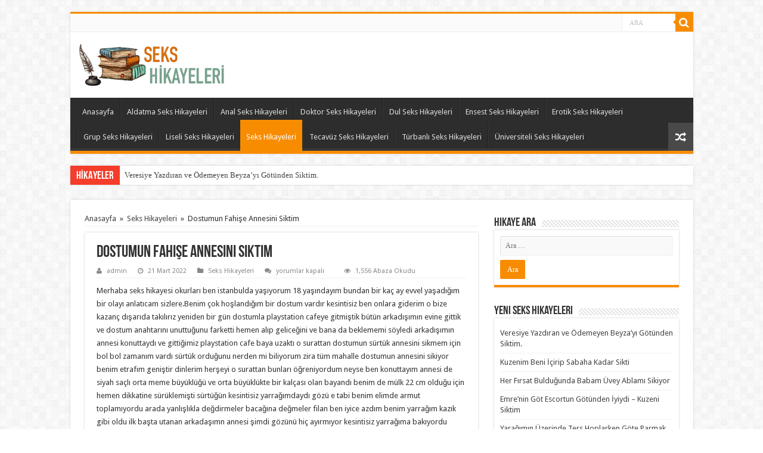

--- FILE ---
content_type: text/html; charset=UTF-8
request_url: http://www.renklihikayeler.com/dostumun-fahise-annesini-siktim/
body_size: 17867
content:
<!DOCTYPE html>
<html dir="ltr" lang="tr" prefix="og: https://ogp.me/ns#" prefix="og: http://ogp.me/ns#">
<head>
<meta charset="UTF-8" />
<meta name="google" content="notranslate" />
<meta name="language" content="tr, türkey, turkey" />
<meta name="robots" content="index, follow, archive, imageindex" />
<meta http-equiv="refresh" content="300" />
<meta name="location" content="türkiye, tr, turkey" />
<meta name="language" content="tr-TR" />
<link rel="profile" href="http://gmpg.org/xfn/11" />
<link rel="pingback" href="http://www.renklihikayeler.com/xmlrpc.php" />
<title>Dostumun Fahişe Annesini Siktim - Sex Hikaye, Sex Hikayeleri, Seks Hikaye, Erotik Hikayeler</title>
<meta property="og:title" content="Dostumun Fahişe Annesini Siktim - Sex Hikaye, Sex Hikayeleri, Seks Hikaye, Erotik Hikayeler"/>
<meta property="og:type" content="article"/>
<meta property="og:description" content="Merhaba seks hikayesi okurları ben istanbulda yaşıyorum 18 yaşındayım bundan bir kaç ay evvel yaşadı"/>
<meta property="og:url" content="http://www.renklihikayeler.com/dostumun-fahise-annesini-siktim/"/>
<meta property="og:site_name" content="Sex Hikaye, Sex Hikayeleri, Seks Hikaye, Erotik Hikayeler"/>

		<!-- All in One SEO 4.8.7 - aioseo.com -->
	<meta name="description" content="Merhaba seks hikayesi okurları ben istanbulda yaşıyorum 18 yaşındayım bundan bir kaç ay evvel yaşadığım bir olayı anlatıcam sizlere.Benim çok hoşlandığım bir dostum vardır kesintisiz ben onlara giderim o bize kazanç dışarıda takılırız yeniden bir gün dostumla playstation cafeye gitmiştik bütün arkadışımın evine gittik ve dostum anahtarını unuttuğunu farketti hemen alıp geliceğini ve bana da" />
	<meta name="robots" content="max-image-preview:large" />
	<meta name="author" content="admin"/>
	<link rel="canonical" href="http://www.renklihikayeler.com/dostumun-fahise-annesini-siktim/" />
	<meta name="generator" content="All in One SEO (AIOSEO) 4.8.7" />
		<meta property="og:locale" content="tr_TR" />
		<meta property="og:site_name" content="Sex Hikaye, Sex Hikayeleri, Seks Hikaye, Erotik Hikayeler - Türkiyenin en büyük gerçek seks hikayeleri sitesi renklihikayeler.com ile sikiş hikayelerine doyacak, 31’i elden bırakmayacaksınız!" />
		<meta property="og:type" content="article" />
		<meta property="og:title" content="Dostumun Fahişe Annesini Siktim - Sex Hikaye, Sex Hikayeleri, Seks Hikaye, Erotik Hikayeler" />
		<meta property="og:description" content="Merhaba seks hikayesi okurları ben istanbulda yaşıyorum 18 yaşındayım bundan bir kaç ay evvel yaşadığım bir olayı anlatıcam sizlere.Benim çok hoşlandığım bir dostum vardır kesintisiz ben onlara giderim o bize kazanç dışarıda takılırız yeniden bir gün dostumla playstation cafeye gitmiştik bütün arkadışımın evine gittik ve dostum anahtarını unuttuğunu farketti hemen alıp geliceğini ve bana da" />
		<meta property="og:url" content="http://www.renklihikayeler.com/dostumun-fahise-annesini-siktim/" />
		<meta property="article:published_time" content="2022-03-21T06:00:52+00:00" />
		<meta property="article:modified_time" content="2022-03-21T06:00:52+00:00" />
		<meta name="twitter:card" content="summary" />
		<meta name="twitter:title" content="Dostumun Fahişe Annesini Siktim - Sex Hikaye, Sex Hikayeleri, Seks Hikaye, Erotik Hikayeler" />
		<meta name="twitter:description" content="Merhaba seks hikayesi okurları ben istanbulda yaşıyorum 18 yaşındayım bundan bir kaç ay evvel yaşadığım bir olayı anlatıcam sizlere.Benim çok hoşlandığım bir dostum vardır kesintisiz ben onlara giderim o bize kazanç dışarıda takılırız yeniden bir gün dostumla playstation cafeye gitmiştik bütün arkadışımın evine gittik ve dostum anahtarını unuttuğunu farketti hemen alıp geliceğini ve bana da" />
		<script type="application/ld+json" class="aioseo-schema">
			{"@context":"https:\/\/schema.org","@graph":[{"@type":"BlogPosting","@id":"http:\/\/www.renklihikayeler.com\/dostumun-fahise-annesini-siktim\/#blogposting","name":"Dostumun Fahi\u015fe Annesini Siktim - Sex Hikaye, Sex Hikayeleri, Seks Hikaye, Erotik Hikayeler","headline":"Dostumun Fahi\u015fe Annesini Siktim","author":{"@id":"http:\/\/www.renklihikayeler.com\/author\/admin\/#author"},"publisher":{"@id":"http:\/\/www.renklihikayeler.com\/#organization"},"datePublished":"2022-03-21T09:00:52+03:00","dateModified":"2022-03-21T09:00:52+03:00","inLanguage":"tr-TR","mainEntityOfPage":{"@id":"http:\/\/www.renklihikayeler.com\/dostumun-fahise-annesini-siktim\/#webpage"},"isPartOf":{"@id":"http:\/\/www.renklihikayeler.com\/dostumun-fahise-annesini-siktim\/#webpage"},"articleSection":"Seks Hikayeleri"},{"@type":"BreadcrumbList","@id":"http:\/\/www.renklihikayeler.com\/dostumun-fahise-annesini-siktim\/#breadcrumblist","itemListElement":[{"@type":"ListItem","@id":"http:\/\/www.renklihikayeler.com#listItem","position":1,"name":"Ev","item":"http:\/\/www.renklihikayeler.com","nextItem":{"@type":"ListItem","@id":"http:\/\/www.renklihikayeler.com\/hikaye\/seks-hikayeleri\/#listItem","name":"Seks Hikayeleri"}},{"@type":"ListItem","@id":"http:\/\/www.renklihikayeler.com\/hikaye\/seks-hikayeleri\/#listItem","position":2,"name":"Seks Hikayeleri","item":"http:\/\/www.renklihikayeler.com\/hikaye\/seks-hikayeleri\/","nextItem":{"@type":"ListItem","@id":"http:\/\/www.renklihikayeler.com\/dostumun-fahise-annesini-siktim\/#listItem","name":"Dostumun Fahi\u015fe Annesini Siktim"},"previousItem":{"@type":"ListItem","@id":"http:\/\/www.renklihikayeler.com#listItem","name":"Ev"}},{"@type":"ListItem","@id":"http:\/\/www.renklihikayeler.com\/dostumun-fahise-annesini-siktim\/#listItem","position":3,"name":"Dostumun Fahi\u015fe Annesini Siktim","previousItem":{"@type":"ListItem","@id":"http:\/\/www.renklihikayeler.com\/hikaye\/seks-hikayeleri\/#listItem","name":"Seks Hikayeleri"}}]},{"@type":"Organization","@id":"http:\/\/www.renklihikayeler.com\/#organization","name":"Sex Hikaye, Sex Hikayeleri, Seks Hikaye, Erotik Hikayeler","description":"T\u00fcrkiyenin en b\u00fcy\u00fck ger\u00e7ek seks hikayeleri sitesi renklihikayeler.com ile siki\u015f hikayelerine doyacak, 31\u2019i elden b\u0131rakmayacaks\u0131n\u0131z!","url":"http:\/\/www.renklihikayeler.com\/"},{"@type":"Person","@id":"http:\/\/www.renklihikayeler.com\/author\/admin\/#author","url":"http:\/\/www.renklihikayeler.com\/author\/admin\/","name":"admin","image":{"@type":"ImageObject","@id":"http:\/\/www.renklihikayeler.com\/dostumun-fahise-annesini-siktim\/#authorImage","url":"https:\/\/secure.gravatar.com\/avatar\/95738af45f9d18d032a91bb5a7ad918a2b3a2b54755685a94ba117ca666e813f?s=96&d=mm&r=g","width":96,"height":96,"caption":"admin"}},{"@type":"WebPage","@id":"http:\/\/www.renklihikayeler.com\/dostumun-fahise-annesini-siktim\/#webpage","url":"http:\/\/www.renklihikayeler.com\/dostumun-fahise-annesini-siktim\/","name":"Dostumun Fahi\u015fe Annesini Siktim - Sex Hikaye, Sex Hikayeleri, Seks Hikaye, Erotik Hikayeler","description":"Merhaba seks hikayesi okurlar\u0131 ben istanbulda ya\u015f\u0131yorum 18 ya\u015f\u0131nday\u0131m bundan bir ka\u00e7 ay evvel ya\u015fad\u0131\u011f\u0131m bir olay\u0131 anlat\u0131cam sizlere.Benim \u00e7ok ho\u015fland\u0131\u011f\u0131m bir dostum vard\u0131r kesintisiz ben onlara giderim o bize kazan\u00e7 d\u0131\u015far\u0131da tak\u0131l\u0131r\u0131z yeniden bir g\u00fcn dostumla playstation cafeye gitmi\u015ftik b\u00fct\u00fcn arkad\u0131\u015f\u0131m\u0131n evine gittik ve dostum anahtar\u0131n\u0131 unuttu\u011funu farketti hemen al\u0131p gelice\u011fini ve bana da","inLanguage":"tr-TR","isPartOf":{"@id":"http:\/\/www.renklihikayeler.com\/#website"},"breadcrumb":{"@id":"http:\/\/www.renklihikayeler.com\/dostumun-fahise-annesini-siktim\/#breadcrumblist"},"author":{"@id":"http:\/\/www.renklihikayeler.com\/author\/admin\/#author"},"creator":{"@id":"http:\/\/www.renklihikayeler.com\/author\/admin\/#author"},"datePublished":"2022-03-21T09:00:52+03:00","dateModified":"2022-03-21T09:00:52+03:00"},{"@type":"WebSite","@id":"http:\/\/www.renklihikayeler.com\/#website","url":"http:\/\/www.renklihikayeler.com\/","name":"Sex Hikaye, Sex Hikayeleri, Seks Hikaye, Erotik Hikayeler","description":"T\u00fcrkiyenin en b\u00fcy\u00fck ger\u00e7ek seks hikayeleri sitesi renklihikayeler.com ile siki\u015f hikayelerine doyacak, 31\u2019i elden b\u0131rakmayacaks\u0131n\u0131z!","inLanguage":"tr-TR","publisher":{"@id":"http:\/\/www.renklihikayeler.com\/#organization"}}]}
		</script>
		<!-- All in One SEO -->

<link rel='dns-prefetch' href='//fonts.googleapis.com' />
<link rel="alternate" type="application/rss+xml" title="Sex Hikaye, Sex Hikayeleri, Seks Hikaye, Erotik Hikayeler &raquo; akışı" href="http://www.renklihikayeler.com/feed/" />
<link rel="alternate" type="application/rss+xml" title="Sex Hikaye, Sex Hikayeleri, Seks Hikaye, Erotik Hikayeler &raquo; yorum akışı" href="http://www.renklihikayeler.com/comments/feed/" />
<link rel="alternate" title="oEmbed (JSON)" type="application/json+oembed" href="http://www.renklihikayeler.com/wp-json/oembed/1.0/embed?url=http%3A%2F%2Fwww.renklihikayeler.com%2Fdostumun-fahise-annesini-siktim%2F" />
<link rel="alternate" title="oEmbed (XML)" type="text/xml+oembed" href="http://www.renklihikayeler.com/wp-json/oembed/1.0/embed?url=http%3A%2F%2Fwww.renklihikayeler.com%2Fdostumun-fahise-annesini-siktim%2F&#038;format=xml" />
<style id='wp-img-auto-sizes-contain-inline-css' type='text/css'>
img:is([sizes=auto i],[sizes^="auto," i]){contain-intrinsic-size:3000px 1500px}
/*# sourceURL=wp-img-auto-sizes-contain-inline-css */
</style>
<style id='wp-emoji-styles-inline-css' type='text/css'>

	img.wp-smiley, img.emoji {
		display: inline !important;
		border: none !important;
		box-shadow: none !important;
		height: 1em !important;
		width: 1em !important;
		margin: 0 0.07em !important;
		vertical-align: -0.1em !important;
		background: none !important;
		padding: 0 !important;
	}
/*# sourceURL=wp-emoji-styles-inline-css */
</style>
<style id='wp-block-library-inline-css' type='text/css'>
:root{--wp-block-synced-color:#7a00df;--wp-block-synced-color--rgb:122,0,223;--wp-bound-block-color:var(--wp-block-synced-color);--wp-editor-canvas-background:#ddd;--wp-admin-theme-color:#007cba;--wp-admin-theme-color--rgb:0,124,186;--wp-admin-theme-color-darker-10:#006ba1;--wp-admin-theme-color-darker-10--rgb:0,107,160.5;--wp-admin-theme-color-darker-20:#005a87;--wp-admin-theme-color-darker-20--rgb:0,90,135;--wp-admin-border-width-focus:2px}@media (min-resolution:192dpi){:root{--wp-admin-border-width-focus:1.5px}}.wp-element-button{cursor:pointer}:root .has-very-light-gray-background-color{background-color:#eee}:root .has-very-dark-gray-background-color{background-color:#313131}:root .has-very-light-gray-color{color:#eee}:root .has-very-dark-gray-color{color:#313131}:root .has-vivid-green-cyan-to-vivid-cyan-blue-gradient-background{background:linear-gradient(135deg,#00d084,#0693e3)}:root .has-purple-crush-gradient-background{background:linear-gradient(135deg,#34e2e4,#4721fb 50%,#ab1dfe)}:root .has-hazy-dawn-gradient-background{background:linear-gradient(135deg,#faaca8,#dad0ec)}:root .has-subdued-olive-gradient-background{background:linear-gradient(135deg,#fafae1,#67a671)}:root .has-atomic-cream-gradient-background{background:linear-gradient(135deg,#fdd79a,#004a59)}:root .has-nightshade-gradient-background{background:linear-gradient(135deg,#330968,#31cdcf)}:root .has-midnight-gradient-background{background:linear-gradient(135deg,#020381,#2874fc)}:root{--wp--preset--font-size--normal:16px;--wp--preset--font-size--huge:42px}.has-regular-font-size{font-size:1em}.has-larger-font-size{font-size:2.625em}.has-normal-font-size{font-size:var(--wp--preset--font-size--normal)}.has-huge-font-size{font-size:var(--wp--preset--font-size--huge)}.has-text-align-center{text-align:center}.has-text-align-left{text-align:left}.has-text-align-right{text-align:right}.has-fit-text{white-space:nowrap!important}#end-resizable-editor-section{display:none}.aligncenter{clear:both}.items-justified-left{justify-content:flex-start}.items-justified-center{justify-content:center}.items-justified-right{justify-content:flex-end}.items-justified-space-between{justify-content:space-between}.screen-reader-text{border:0;clip-path:inset(50%);height:1px;margin:-1px;overflow:hidden;padding:0;position:absolute;width:1px;word-wrap:normal!important}.screen-reader-text:focus{background-color:#ddd;clip-path:none;color:#444;display:block;font-size:1em;height:auto;left:5px;line-height:normal;padding:15px 23px 14px;text-decoration:none;top:5px;width:auto;z-index:100000}html :where(.has-border-color){border-style:solid}html :where([style*=border-top-color]){border-top-style:solid}html :where([style*=border-right-color]){border-right-style:solid}html :where([style*=border-bottom-color]){border-bottom-style:solid}html :where([style*=border-left-color]){border-left-style:solid}html :where([style*=border-width]){border-style:solid}html :where([style*=border-top-width]){border-top-style:solid}html :where([style*=border-right-width]){border-right-style:solid}html :where([style*=border-bottom-width]){border-bottom-style:solid}html :where([style*=border-left-width]){border-left-style:solid}html :where(img[class*=wp-image-]){height:auto;max-width:100%}:where(figure){margin:0 0 1em}html :where(.is-position-sticky){--wp-admin--admin-bar--position-offset:var(--wp-admin--admin-bar--height,0px)}@media screen and (max-width:600px){html :where(.is-position-sticky){--wp-admin--admin-bar--position-offset:0px}}

/*# sourceURL=wp-block-library-inline-css */
</style><style id='global-styles-inline-css' type='text/css'>
:root{--wp--preset--aspect-ratio--square: 1;--wp--preset--aspect-ratio--4-3: 4/3;--wp--preset--aspect-ratio--3-4: 3/4;--wp--preset--aspect-ratio--3-2: 3/2;--wp--preset--aspect-ratio--2-3: 2/3;--wp--preset--aspect-ratio--16-9: 16/9;--wp--preset--aspect-ratio--9-16: 9/16;--wp--preset--color--black: #000000;--wp--preset--color--cyan-bluish-gray: #abb8c3;--wp--preset--color--white: #ffffff;--wp--preset--color--pale-pink: #f78da7;--wp--preset--color--vivid-red: #cf2e2e;--wp--preset--color--luminous-vivid-orange: #ff6900;--wp--preset--color--luminous-vivid-amber: #fcb900;--wp--preset--color--light-green-cyan: #7bdcb5;--wp--preset--color--vivid-green-cyan: #00d084;--wp--preset--color--pale-cyan-blue: #8ed1fc;--wp--preset--color--vivid-cyan-blue: #0693e3;--wp--preset--color--vivid-purple: #9b51e0;--wp--preset--gradient--vivid-cyan-blue-to-vivid-purple: linear-gradient(135deg,rgb(6,147,227) 0%,rgb(155,81,224) 100%);--wp--preset--gradient--light-green-cyan-to-vivid-green-cyan: linear-gradient(135deg,rgb(122,220,180) 0%,rgb(0,208,130) 100%);--wp--preset--gradient--luminous-vivid-amber-to-luminous-vivid-orange: linear-gradient(135deg,rgb(252,185,0) 0%,rgb(255,105,0) 100%);--wp--preset--gradient--luminous-vivid-orange-to-vivid-red: linear-gradient(135deg,rgb(255,105,0) 0%,rgb(207,46,46) 100%);--wp--preset--gradient--very-light-gray-to-cyan-bluish-gray: linear-gradient(135deg,rgb(238,238,238) 0%,rgb(169,184,195) 100%);--wp--preset--gradient--cool-to-warm-spectrum: linear-gradient(135deg,rgb(74,234,220) 0%,rgb(151,120,209) 20%,rgb(207,42,186) 40%,rgb(238,44,130) 60%,rgb(251,105,98) 80%,rgb(254,248,76) 100%);--wp--preset--gradient--blush-light-purple: linear-gradient(135deg,rgb(255,206,236) 0%,rgb(152,150,240) 100%);--wp--preset--gradient--blush-bordeaux: linear-gradient(135deg,rgb(254,205,165) 0%,rgb(254,45,45) 50%,rgb(107,0,62) 100%);--wp--preset--gradient--luminous-dusk: linear-gradient(135deg,rgb(255,203,112) 0%,rgb(199,81,192) 50%,rgb(65,88,208) 100%);--wp--preset--gradient--pale-ocean: linear-gradient(135deg,rgb(255,245,203) 0%,rgb(182,227,212) 50%,rgb(51,167,181) 100%);--wp--preset--gradient--electric-grass: linear-gradient(135deg,rgb(202,248,128) 0%,rgb(113,206,126) 100%);--wp--preset--gradient--midnight: linear-gradient(135deg,rgb(2,3,129) 0%,rgb(40,116,252) 100%);--wp--preset--font-size--small: 13px;--wp--preset--font-size--medium: 20px;--wp--preset--font-size--large: 36px;--wp--preset--font-size--x-large: 42px;--wp--preset--spacing--20: 0.44rem;--wp--preset--spacing--30: 0.67rem;--wp--preset--spacing--40: 1rem;--wp--preset--spacing--50: 1.5rem;--wp--preset--spacing--60: 2.25rem;--wp--preset--spacing--70: 3.38rem;--wp--preset--spacing--80: 5.06rem;--wp--preset--shadow--natural: 6px 6px 9px rgba(0, 0, 0, 0.2);--wp--preset--shadow--deep: 12px 12px 50px rgba(0, 0, 0, 0.4);--wp--preset--shadow--sharp: 6px 6px 0px rgba(0, 0, 0, 0.2);--wp--preset--shadow--outlined: 6px 6px 0px -3px rgb(255, 255, 255), 6px 6px rgb(0, 0, 0);--wp--preset--shadow--crisp: 6px 6px 0px rgb(0, 0, 0);}:where(.is-layout-flex){gap: 0.5em;}:where(.is-layout-grid){gap: 0.5em;}body .is-layout-flex{display: flex;}.is-layout-flex{flex-wrap: wrap;align-items: center;}.is-layout-flex > :is(*, div){margin: 0;}body .is-layout-grid{display: grid;}.is-layout-grid > :is(*, div){margin: 0;}:where(.wp-block-columns.is-layout-flex){gap: 2em;}:where(.wp-block-columns.is-layout-grid){gap: 2em;}:where(.wp-block-post-template.is-layout-flex){gap: 1.25em;}:where(.wp-block-post-template.is-layout-grid){gap: 1.25em;}.has-black-color{color: var(--wp--preset--color--black) !important;}.has-cyan-bluish-gray-color{color: var(--wp--preset--color--cyan-bluish-gray) !important;}.has-white-color{color: var(--wp--preset--color--white) !important;}.has-pale-pink-color{color: var(--wp--preset--color--pale-pink) !important;}.has-vivid-red-color{color: var(--wp--preset--color--vivid-red) !important;}.has-luminous-vivid-orange-color{color: var(--wp--preset--color--luminous-vivid-orange) !important;}.has-luminous-vivid-amber-color{color: var(--wp--preset--color--luminous-vivid-amber) !important;}.has-light-green-cyan-color{color: var(--wp--preset--color--light-green-cyan) !important;}.has-vivid-green-cyan-color{color: var(--wp--preset--color--vivid-green-cyan) !important;}.has-pale-cyan-blue-color{color: var(--wp--preset--color--pale-cyan-blue) !important;}.has-vivid-cyan-blue-color{color: var(--wp--preset--color--vivid-cyan-blue) !important;}.has-vivid-purple-color{color: var(--wp--preset--color--vivid-purple) !important;}.has-black-background-color{background-color: var(--wp--preset--color--black) !important;}.has-cyan-bluish-gray-background-color{background-color: var(--wp--preset--color--cyan-bluish-gray) !important;}.has-white-background-color{background-color: var(--wp--preset--color--white) !important;}.has-pale-pink-background-color{background-color: var(--wp--preset--color--pale-pink) !important;}.has-vivid-red-background-color{background-color: var(--wp--preset--color--vivid-red) !important;}.has-luminous-vivid-orange-background-color{background-color: var(--wp--preset--color--luminous-vivid-orange) !important;}.has-luminous-vivid-amber-background-color{background-color: var(--wp--preset--color--luminous-vivid-amber) !important;}.has-light-green-cyan-background-color{background-color: var(--wp--preset--color--light-green-cyan) !important;}.has-vivid-green-cyan-background-color{background-color: var(--wp--preset--color--vivid-green-cyan) !important;}.has-pale-cyan-blue-background-color{background-color: var(--wp--preset--color--pale-cyan-blue) !important;}.has-vivid-cyan-blue-background-color{background-color: var(--wp--preset--color--vivid-cyan-blue) !important;}.has-vivid-purple-background-color{background-color: var(--wp--preset--color--vivid-purple) !important;}.has-black-border-color{border-color: var(--wp--preset--color--black) !important;}.has-cyan-bluish-gray-border-color{border-color: var(--wp--preset--color--cyan-bluish-gray) !important;}.has-white-border-color{border-color: var(--wp--preset--color--white) !important;}.has-pale-pink-border-color{border-color: var(--wp--preset--color--pale-pink) !important;}.has-vivid-red-border-color{border-color: var(--wp--preset--color--vivid-red) !important;}.has-luminous-vivid-orange-border-color{border-color: var(--wp--preset--color--luminous-vivid-orange) !important;}.has-luminous-vivid-amber-border-color{border-color: var(--wp--preset--color--luminous-vivid-amber) !important;}.has-light-green-cyan-border-color{border-color: var(--wp--preset--color--light-green-cyan) !important;}.has-vivid-green-cyan-border-color{border-color: var(--wp--preset--color--vivid-green-cyan) !important;}.has-pale-cyan-blue-border-color{border-color: var(--wp--preset--color--pale-cyan-blue) !important;}.has-vivid-cyan-blue-border-color{border-color: var(--wp--preset--color--vivid-cyan-blue) !important;}.has-vivid-purple-border-color{border-color: var(--wp--preset--color--vivid-purple) !important;}.has-vivid-cyan-blue-to-vivid-purple-gradient-background{background: var(--wp--preset--gradient--vivid-cyan-blue-to-vivid-purple) !important;}.has-light-green-cyan-to-vivid-green-cyan-gradient-background{background: var(--wp--preset--gradient--light-green-cyan-to-vivid-green-cyan) !important;}.has-luminous-vivid-amber-to-luminous-vivid-orange-gradient-background{background: var(--wp--preset--gradient--luminous-vivid-amber-to-luminous-vivid-orange) !important;}.has-luminous-vivid-orange-to-vivid-red-gradient-background{background: var(--wp--preset--gradient--luminous-vivid-orange-to-vivid-red) !important;}.has-very-light-gray-to-cyan-bluish-gray-gradient-background{background: var(--wp--preset--gradient--very-light-gray-to-cyan-bluish-gray) !important;}.has-cool-to-warm-spectrum-gradient-background{background: var(--wp--preset--gradient--cool-to-warm-spectrum) !important;}.has-blush-light-purple-gradient-background{background: var(--wp--preset--gradient--blush-light-purple) !important;}.has-blush-bordeaux-gradient-background{background: var(--wp--preset--gradient--blush-bordeaux) !important;}.has-luminous-dusk-gradient-background{background: var(--wp--preset--gradient--luminous-dusk) !important;}.has-pale-ocean-gradient-background{background: var(--wp--preset--gradient--pale-ocean) !important;}.has-electric-grass-gradient-background{background: var(--wp--preset--gradient--electric-grass) !important;}.has-midnight-gradient-background{background: var(--wp--preset--gradient--midnight) !important;}.has-small-font-size{font-size: var(--wp--preset--font-size--small) !important;}.has-medium-font-size{font-size: var(--wp--preset--font-size--medium) !important;}.has-large-font-size{font-size: var(--wp--preset--font-size--large) !important;}.has-x-large-font-size{font-size: var(--wp--preset--font-size--x-large) !important;}
/*# sourceURL=global-styles-inline-css */
</style>

<style id='classic-theme-styles-inline-css' type='text/css'>
/*! This file is auto-generated */
.wp-block-button__link{color:#fff;background-color:#32373c;border-radius:9999px;box-shadow:none;text-decoration:none;padding:calc(.667em + 2px) calc(1.333em + 2px);font-size:1.125em}.wp-block-file__button{background:#32373c;color:#fff;text-decoration:none}
/*# sourceURL=/wp-includes/css/classic-themes.min.css */
</style>
<link rel='stylesheet' id='tie-style-css' href='http://www.renklihikayeler.com/wp-content/themes/sekshikaye/style.css' type='text/css' media='all' />
<link rel='stylesheet' id='tie-ilightbox-skin-css' href='http://www.renklihikayeler.com/wp-content/themes/sekshikaye/css/ilightbox/dark-skin/skin.css' type='text/css' media='all' />
<link rel='stylesheet' id='Droid+Sans-css' href='http://fonts.googleapis.com/css?family=Droid+Sans%3Aregular%2C700' type='text/css' media='all' />
<script type="text/javascript" src="http://www.renklihikayeler.com/wp-includes/js/jquery/jquery.min.js" id="jquery-core-js"></script>
<script type="text/javascript" src="http://www.renklihikayeler.com/wp-includes/js/jquery/jquery-migrate.min.js" id="jquery-migrate-js"></script>
<link rel="https://api.w.org/" href="http://www.renklihikayeler.com/wp-json/" /><link rel="alternate" title="JSON" type="application/json" href="http://www.renklihikayeler.com/wp-json/wp/v2/posts/1525" /><link rel="EditURI" type="application/rsd+xml" title="RSD" href="http://www.renklihikayeler.com/xmlrpc.php?rsd" />
<meta name="generator" content="WordPress 6.9" />
<link rel='shortlink' href='http://www.renklihikayeler.com/?p=1525' />
			<link rel="amphtml" href="http://www.renklihikayeler.com/dostumun-fahise-annesini-siktim/amp/"/>
			<link rel="shortcut icon" href="http://www.renklihikayeler.com/wp-content/uploads/2021/03/favicon.jpg" title="Favicon" />
<!--[if IE]>
<script type="text/javascript">jQuery(document).ready(function (){ jQuery(".menu-item").has("ul").children("a").attr("aria-haspopup", "true");});</script>
<![endif]-->
<!--[if lt IE 9]>
<script src="http://www.renklihikayeler.com/wp-content/themes/sekshikaye/js/html5.js"></script>
<script src="http://www.renklihikayeler.com/wp-content/themes/sekshikaye/js/selectivizr-min.js"></script>
<![endif]-->
<!--[if IE 9]>
<link rel="stylesheet" type="text/css" media="all" href="http://www.renklihikayeler.com/wp-content/themes/sekshikaye/css/ie9.css" />
<![endif]-->
<!--[if IE 8]>
<link rel="stylesheet" type="text/css" media="all" href="http://www.renklihikayeler.com/wp-content/themes/sekshikaye/css/ie8.css" />
<![endif]-->
<!--[if IE 7]>
<link rel="stylesheet" type="text/css" media="all" href="http://www.renklihikayeler.com/wp-content/themes/sekshikaye/css/ie7.css" />
<![endif]-->


<meta name="viewport" content="width=device-width, initial-scale=1.0" />



<style type="text/css" media="screen">


</style>

		<script type="text/javascript">
			/* <![CDATA[ */
				var sf_position = '0';
				var sf_templates = "<a href=\"{search_url_escaped}\">View All Results<\/a>";
				var sf_input = '.search-live';
				jQuery(document).ready(function(){
					jQuery(sf_input).ajaxyLiveSearch({"expand":false,"searchUrl":"http:\/\/www.renklihikayeler.com\/?s=%s","text":"Search","delay":500,"iwidth":180,"width":315,"ajaxUrl":"http:\/\/www.renklihikayeler.com\/wp-admin\/admin-ajax.php","rtl":0});
					jQuery(".live-search_ajaxy-selective-input").keyup(function() {
						var width = jQuery(this).val().length * 8;
						if(width < 50) {
							width = 50;
						}
						jQuery(this).width(width);
					});
					jQuery(".live-search_ajaxy-selective-search").click(function() {
						jQuery(this).find(".live-search_ajaxy-selective-input").focus();
					});
					jQuery(".live-search_ajaxy-selective-close").click(function() {
						jQuery(this).parent().remove();
					});
				});
			/* ]]> */
		</script>
		<link rel="icon" href="http://www.renklihikayeler.com/wp-content/uploads/2021/03/cropped-favicon-32x32.jpg" sizes="32x32" />
<link rel="icon" href="http://www.renklihikayeler.com/wp-content/uploads/2021/03/cropped-favicon-192x192.jpg" sizes="192x192" />
<link rel="apple-touch-icon" href="http://www.renklihikayeler.com/wp-content/uploads/2021/03/cropped-favicon-180x180.jpg" />
<meta name="msapplication-TileImage" content="http://www.renklihikayeler.com/wp-content/uploads/2021/03/cropped-favicon-270x270.jpg" />
</head>
<body id="top" class="wp-singular post-template-default single single-post postid-1525 single-format-standard wp-theme-sekshikaye">

<div class="wrapper-outer">

	<div class="background-cover"></div>

	<aside id="slide-out">

			<div class="search-mobile">
			<form method="get" id="searchform-mobile" action="http://www.renklihikayeler.com/">
				<button class="search-button" type="submit" value="ARA"><i class="fa fa-search"></i></button>
				<input type="text" id="s-mobile" name="s" title="ARA" value="ARA" onfocus="if (this.value == 'ARA') {this.value = '';}" onblur="if (this.value == '') {this.value = 'ARA';}"  />
			</form>
		</div><!-- .search-mobile /-->
	
	
		<div id="mobile-menu" ></div>
	</aside><!-- #slide-out /-->

		<div id="wrapper" class="boxed">
		<div class="inner-wrapper">

		<header id="theme-header" class="theme-header">
						<div id="top-nav" class="top-nav">
				<div class="container">

			
				<div class="menu"></div>

						<div class="search-block">
						<form method="get" id="searchform-header" action="http://www.renklihikayeler.com/">
							<button class="search-button" type="submit" value="ARA"><i class="fa fa-search"></i></button>
							<input class="search-live" type="text" id="s-header" name="s" title="ARA" value="ARA" onfocus="if (this.value == 'ARA') {this.value = '';}" onblur="if (this.value == '') {this.value = 'ARA';}"  />
						</form>
					</div><!-- .search-block /-->
			<div class="social-icons">
		
			</div>

	
	
				</div><!-- .container /-->
			</div><!-- .top-menu /-->
			
		<div class="header-content">

					<a id="slide-out-open" class="slide-out-open" href="#"><span></span></a>
		
			<div class="logo">
			<h2>								<a title="Sex Hikaye, Sex Hikayeleri, Seks Hikaye, Erotik Hikayeler" href="http://www.renklihikayeler.com/">
					<img src="http://www.renklihikayeler.com/wp-content/uploads/2021/03/seks-hikayeleri-logo.png" alt="Sex Hikaye, Sex Hikayeleri, Seks Hikaye, Erotik Hikayeler"  /><strong>Sex Hikaye, Sex Hikayeleri, Seks Hikaye, Erotik Hikayeler Türkiyenin en büyük gerçek seks hikayeleri sitesi renklihikayeler.com ile sikiş hikayelerine doyacak, 31’i elden bırakmayacaksınız!</strong>
				</a>
			</h2>			</div><!-- .logo /-->
						<div class="clear"></div>

		</div>
													<nav id="main-nav" class="fixed-enabled">
				<div class="container">

				
					<div class="main-menu"><ul id="menu-anamenu" class="menu"><li id="menu-item-34" class="menu-item menu-item-type-custom menu-item-object-custom menu-item-34"><a href="/index.php">Anasayfa</a></li>
<li id="menu-item-347" class="menu-item menu-item-type-taxonomy menu-item-object-category menu-item-347"><a href="http://www.renklihikayeler.com/hikaye/aldatma-seks-hikayeleri/">Aldatma Seks Hikayeleri</a></li>
<li id="menu-item-348" class="menu-item menu-item-type-taxonomy menu-item-object-category menu-item-348"><a href="http://www.renklihikayeler.com/hikaye/anal-seks-hikayeleri/">Anal Seks Hikayeleri</a></li>
<li id="menu-item-350" class="menu-item menu-item-type-taxonomy menu-item-object-category menu-item-350"><a href="http://www.renklihikayeler.com/hikaye/doktor-seks-hikayeleri/">Doktor Seks Hikayeleri</a></li>
<li id="menu-item-351" class="menu-item menu-item-type-taxonomy menu-item-object-category menu-item-351"><a href="http://www.renklihikayeler.com/hikaye/dul-seks-hikayeleri/">Dul Seks Hikayeleri</a></li>
<li id="menu-item-352" class="menu-item menu-item-type-taxonomy menu-item-object-category menu-item-352"><a href="http://www.renklihikayeler.com/hikaye/ensest-seks-hikayeleri/">Ensest Seks Hikayeleri</a></li>
<li id="menu-item-353" class="menu-item menu-item-type-taxonomy menu-item-object-category menu-item-353"><a href="http://www.renklihikayeler.com/hikaye/erotik-seks-hikayeleri/">Erotik Seks Hikayeleri</a></li>
<li id="menu-item-355" class="menu-item menu-item-type-taxonomy menu-item-object-category menu-item-355"><a href="http://www.renklihikayeler.com/hikaye/grup-seks-hikayeleri/">Grup Seks Hikayeleri</a></li>
<li id="menu-item-356" class="menu-item menu-item-type-taxonomy menu-item-object-category menu-item-356"><a href="http://www.renklihikayeler.com/hikaye/liseli-seks-hikayeleri/">Liseli Seks Hikayeleri</a></li>
<li id="menu-item-358" class="menu-item menu-item-type-taxonomy menu-item-object-category current-post-ancestor current-menu-parent current-post-parent menu-item-358"><a href="http://www.renklihikayeler.com/hikaye/seks-hikayeleri/">Seks Hikayeleri</a></li>
<li id="menu-item-359" class="menu-item menu-item-type-taxonomy menu-item-object-category menu-item-359"><a href="http://www.renklihikayeler.com/hikaye/tecavuz-seks-hikayeleri/">Tecavüz Seks Hikayeleri</a></li>
<li id="menu-item-360" class="menu-item menu-item-type-taxonomy menu-item-object-category menu-item-360"><a href="http://www.renklihikayeler.com/hikaye/turbanli-seks-hikayeleri/">Türbanlı Seks Hikayeleri</a></li>
<li id="menu-item-361" class="menu-item menu-item-type-taxonomy menu-item-object-category menu-item-361"><a href="http://www.renklihikayeler.com/hikaye/universiteli-seks-hikayeleri/">Üniversiteli Seks Hikayeleri</a></li>
</ul></div>										<a href="http://www.renklihikayeler.com/?tierand=1" class="random-article ttip" title="Karışık Hikaye"><i class="fa fa-random"></i></a>
					
					
				</div>
			</nav><!-- .main-nav /-->
					</header><!-- #header /-->

		
	<div class="clear"></div>
	<div id="breaking-news" class="breaking-news">
		<span class="breaking-news-title"><i class="fa fa-bolt"></i> <span>HİKAYELER</span></span>
		
					<ul>
					<li><a href="http://www.renklihikayeler.com/veresiye-yazdiran-ve-odemeyen-beyzayi-gotunden-siktim/" title="Veresiye Yazdıran ve Ödemeyen Beyza&#8217;yı Götünden Siktim.">Veresiye Yazdıran ve Ödemeyen Beyza&#8217;yı Götünden Siktim.</a></li>
					<li><a href="http://www.renklihikayeler.com/kuzenim-beni-icirip-sabaha-kadar-sikti/" title="Kuzenim Beni İçirip Sabaha Kadar Sikti">Kuzenim Beni İçirip Sabaha Kadar Sikti</a></li>
					<li><a href="http://www.renklihikayeler.com/her-firsat-buldugunda-babam-uvey-ablami-sikiyor/" title="Her Fırsat Bulduğunda Babam Üvey Ablamı Sikiyor">Her Fırsat Bulduğunda Babam Üvey Ablamı Sikiyor</a></li>
					<li><a href="http://www.renklihikayeler.com/emrenin-got-escortun-gotunden-iyiydi-kuzeni-siktim/" title="Emre’nin Göt Escortun Götünden İyiydi – Kuzeni Siktim">Emre’nin Göt Escortun Götünden İyiydi – Kuzeni Siktim</a></li>
					<li><a href="http://www.renklihikayeler.com/yaragimin-uzerinde-ters-hoplarken-gote-parmak-yemek-kudurttu-karimi/" title="Yarağımın Üzerinde Ters Hoplarken Göte Parmak Yemek Kudurttu Karımı">Yarağımın Üzerinde Ters Hoplarken Göte Parmak Yemek Kudurttu Karımı</a></li>
					</ul>
					
		
		<script type="text/javascript">
			jQuery(document).ready(function(){
								jQuery('#breaking-news ul').innerFade({animationType: 'slide', speed: 100 , timeout: 3500});
							});
					</script>
	</div> <!-- .breaking-news -->

	
	<div id="main-content" class="container">
	
	
	
	
	
	<div class="content">

		
		<div xmlns:v="http://rdf.data-vocabulary.org/#"  id="crumbs"><span typeof="v:Breadcrumb"><a rel="v:url" property="v:title" class="crumbs-home" href="http://www.renklihikayeler.com">Anasayfa</a></span> <span class="delimiter">&raquo;</span> <span typeof="v:Breadcrumb"><a rel="v:url" property="v:title" href="http://www.renklihikayeler.com/hikaye/seks-hikayeleri/">Seks Hikayeleri</a></span> <span class="delimiter">&raquo;</span> <span class="current">Dostumun Fahişe Annesini Siktim</span></div>
		

		
		<article class="post-listing post-1525 post type-post status-publish format-standard  category-seks-hikayeleri" id="the-post">
			
			<div class="single-post-thumb">
					</div>
	
		


			<div class="post-inner">

							<h1 class="name post-title entry-title"><span itemprop="name">Dostumun Fahişe Annesini Siktim</span></h1>

						
<p class="post-meta">
		
	<span class="post-meta-author"><i class="fa fa-user"></i><a href="http://www.renklihikayeler.com/author/admin/" title="">admin </a></span>
	
		
	<span class="tie-date"><i class="fa fa-clock-o"></i>21 Mart 2022</span>	
	<span class="post-cats"><i class="fa fa-folder"></i><a href="http://www.renklihikayeler.com/hikaye/seks-hikayeleri/" rel="category tag">Seks Hikayeleri</a></span>
	
	<span class="post-comments"><i class="fa fa-comments"></i><span><span class="screen-reader-text">Dostumun Fahişe Annesini Siktim için</span> yorumlar kapalı</span></span>
<span class="post-views"><i class="fa fa-eye"></i>1,556 Abaza Okudu</span> </p>
<div class="clear"></div>
			
				<div class="entry">
					
					
					<div class="b-article-ext">
<p>Merhaba seks hikayesi okurları ben istanbulda yaşıyorum 18 yaşındayım bundan bir kaç ay evvel yaşadığım bir olayı anlatıcam sizlere.Benim çok hoşlandığım bir dostum vardır kesintisiz ben onlara giderim o bize kazanç dışarıda takılırız yeniden bir gün dostumla playstation cafeye gitmiştik bütün arkadışımın evine gittik ve dostum anahtarını unuttuğunu farketti hemen alıp geliceğini ve bana da beklememi söyledi arkadışımın annesi konuttaydı ve gittiğimiz playstation cafe baya uzaktı o surattan dostumun sürtük annesini sikmem için bol bol zamanım vardı sürtük orduğunu nerden mi biliyorum zira tüm mahalle dostumun annesini sikiyor benim etrafım geniştir dinlerim herşeyi o surattan bunları öğreniyordum neyse ben konuttayım annesi de siyah saçlı orta meme büyüklüğü ve orta büyüklükte bir kalçası olan bayandı benim de mülk 22 cm olduğu için hemen dikkatine sürüklemişti sürtüğün kesintisiz yarrağımdaydı gözü e tabi benim elimde armut toplamıyordu arada yanlışlıkla değdirmeler bacağına değmeler filan ben iyice azdım benim yarrağım kazık gibi oldu ilk başta utanan arkadaşımn annesi şimdi gözünü hiç ayırmıyor kesintisiz yarrağıma bakıyordu bende yatılı kalıcaktım o gün ve mevzuyu bir anda cinselliğe sürüklemeye başladım kız dostumdan yeni ayrıldım filan dedim sizin fikri ağabeyle aranız nasıl dedim fikri ağabey dostumun babası o da dediki pek iyi sayılmaz sıkılmaya başladım dedi ordan istekli olduğunu anladım ve kesintisiz pantolonuma bakarken gördüm bugün seni dedim bir anlık cesaretle.Sonra azıcık kızardı bende utanmana gerek yok filan dedim benim de cinsel güdülerim oluyo dedim ondan sonra azıcık açıldı bende dedimki görmek istermisin dedim bu kadar rahat görüşebilmemin nedeni fikri ağabey kamyoncu ayda 1 2 kere kazanç zati dün geldiği için rahattım o da utana sıkıla evet dedi çıkardım şoke oldu gözlerini hiç ayırmıyordu ben bir anda dudaklarına yapıştım napıyorsun vazgeç beni filan dedi bende olmaz kaç yıldır seni düşünüyorum dedim artık seninle olucam dedim malafatı al ağzına soktum yalamayı öğrenmiyordu emin hiç yalamadığı kesintisiz ısırıyordu ısırdıkça da yapma aşkım bir tanem diyodum alışsın diye zira istemiyodu domaltıp amını parmaklamaya başladım akışkanı gelmişti yarrağımı bir soktum ağlamaya başladı kavramamıştım neden ağladığını zati çocuk doğurmuştu sonra sezeryan doğurduğunu kavradım 5 dakika filan sonra ağlaması geçti artık zevk almaya başladı sik hadi erkeğim pezevengim dedi bende seni öyle bir sikicem ki orospum benim mahalledede herkese verdiğini öğreniyorum dedim onların yarrakları olsa olsa 13 cm seninki ayrı birşey dedi o anda içine boşaldım sonra giderken götüne bir şaplak attım ve duşa girdik duştayken yarrağımı yalattırdım ve kalktı tekerrür yeniden siktim artık kendinden geçmiş orgazm olmuştu bu sefer suratına boşaldım yıkandıktan sonra dostum geldi ama ben bu karının götünü sikmeden bırakmıcaktım kararlıydım ardından akşam oldu herkes yattı ben yatmadım tabi sonra dostumun annesinin odasına gittim ve memesiyle oynamaya başladım sonra bu uyanmadı amını parmaklamaya başladım sonra uyandı daha doymadın mı hayvan dedi doymadım senin gibi orospuya doyulurmu hiç dedim domaldı hemen hazırdı dünden zati neyse gittim sabun aldım duştan götüne sürdüm sonra yalvarmaya başladı orası olmaz daha kocam ordan sikmedi kimse sikmedi esnaf dahi sikmedi dedi bende dedim ki artık iş işten geçti yapıştırdım götüne ağlamaya başladı ama bağıramıyodu yalnızca suskun suskun ağlıyodu sonra üzüldüm buna çevirdim amına soktum misyoner pozisyonunda sonra bu ah lamaya başladı yavaştan canım kocacım birtanem sik beni o koca sikinle sik beni dedi siktim sonra memelerine boşaldım bu sefer duşa girdik yeniden ama bu sefer sikmedim çok ses çıkıyodu zira duşta.<br /> Sabah kalktım yemek hazırlamıştı yedik sonra ben tuvalete girdim dedi ki ulan at sikli ne yaptın bana oturamıyorum dedi güldü bundan sonra da benim kölem oldu artık ne istersem yapıyo</p>
</div>
					
									</div><!-- .entry /-->


								<div class="clear"></div>
			</div><!-- .post-inner -->

			<script type="application/ld+json">{"@context":"http:\/\/schema.org","@type":"NewsArticle","dateCreated":"2022-03-21T09:00:52+03:00","datePublished":"2022-03-21T09:00:52+03:00","dateModified":"2022-03-21T09:00:52+03:00","headline":"Dostumun Fahi\u015fe Annesini Siktim","name":"Dostumun Fahi\u015fe Annesini Siktim","keywords":[],"url":"http:\/\/www.renklihikayeler.com\/dostumun-fahise-annesini-siktim\/","description":"Merhaba seks hikayesi okurlar\u0131 ben istanbulda ya\u015f\u0131yorum 18 ya\u015f\u0131nday\u0131m bundan bir ka\u00e7 ay evvel ya\u015fad\u0131\u011f\u0131m bir olay\u0131 anlat\u0131cam sizlere.Benim \u00e7ok ho\u015fland\u0131\u011f\u0131m bir dostum vard\u0131r kesintisiz ben onlara gideri","copyrightYear":"2022","publisher":{"@id":"#Publisher","@type":"Organization","name":"Sex Hikaye, Sex Hikayeleri, Seks Hikaye, Erotik Hikayeler","logo":{"@type":"ImageObject","url":"http:\/\/www.renklihikayeler.com\/wp-content\/uploads\/2021\/03\/seks-hikayeleri-logo.png"}},"sourceOrganization":{"@id":"#Publisher"},"copyrightHolder":{"@id":"#Publisher"},"mainEntityOfPage":{"@type":"WebPage","@id":"http:\/\/www.renklihikayeler.com\/dostumun-fahise-annesini-siktim\/"},"author":{"@type":"Person","name":"admin","url":"http:\/\/www.renklihikayeler.com\/author\/admin\/"},"articleSection":"Seks Hikayeleri","articleBody":"Merhaba seks hikayesi okurlar\u0131 ben istanbulda ya\u015f\u0131yorum 18 ya\u015f\u0131nday\u0131m bundan bir ka\u00e7 ay evvel ya\u015fad\u0131\u011f\u0131m bir olay\u0131 anlat\u0131cam sizlere.Benim \u00e7ok ho\u015fland\u0131\u011f\u0131m bir dostum vard\u0131r kesintisiz ben onlara giderim o bize kazan\u00e7 d\u0131\u015far\u0131da tak\u0131l\u0131r\u0131z yeniden bir g\u00fcn dostumla playstation cafeye gitmi\u015ftik b\u00fct\u00fcn arkad\u0131\u015f\u0131m\u0131n evine gittik ve dostum anahtar\u0131n\u0131 unuttu\u011funu farketti hemen al\u0131p gelice\u011fini ve bana da beklememi s\u00f6yledi arkad\u0131\u015f\u0131m\u0131n annesi konuttayd\u0131 ve gitti\u011fimiz playstation cafe baya uzakt\u0131 o surattan dostumun s\u00fcrt\u00fck annesini sikmem i\u00e7in bol bol zaman\u0131m vard\u0131 s\u00fcrt\u00fck ordu\u011funu nerden mi biliyorum zira t\u00fcm mahalle dostumun annesini sikiyor benim etraf\u0131m geni\u015ftir dinlerim her\u015feyi o surattan bunlar\u0131 \u00f6\u011freniyordum neyse ben konuttay\u0131m annesi de siyah sa\u00e7l\u0131 orta meme b\u00fcy\u00fckl\u00fc\u011f\u00fc ve orta b\u00fcy\u00fckl\u00fckte bir kal\u00e7as\u0131 olan bayand\u0131 benim de m\u00fclk 22 cm oldu\u011fu i\u00e7in hemen dikkatine s\u00fcr\u00fcklemi\u015fti s\u00fcrt\u00fc\u011f\u00fcn kesintisiz yarra\u011f\u0131mdayd\u0131 g\u00f6z\u00fc e tabi benim elimde armut toplam\u0131yordu arada yanl\u0131\u015fl\u0131kla de\u011fdirmeler baca\u011f\u0131na de\u011fmeler filan ben iyice azd\u0131m benim yarra\u011f\u0131m kaz\u0131k gibi oldu ilk ba\u015fta utanan arkada\u015f\u0131mn annesi \u015fimdi g\u00f6z\u00fcn\u00fc hi\u00e7 ay\u0131rm\u0131yor kesintisiz yarra\u011f\u0131ma bak\u0131yordu bende yat\u0131l\u0131 kal\u0131cakt\u0131m o g\u00fcn ve mevzuyu bir anda cinselli\u011fe s\u00fcr\u00fcklemeye ba\u015flad\u0131m k\u0131z dostumdan yeni ayr\u0131ld\u0131m filan dedim sizin fikri a\u011fabeyle aran\u0131z nas\u0131l dedim fikri a\u011fabey dostumun babas\u0131 o da dediki pek iyi say\u0131lmaz s\u0131k\u0131lmaya ba\u015flad\u0131m dedi ordan istekli oldu\u011funu anlad\u0131m ve kesintisiz pantolonuma bakarken g\u00f6rd\u00fcm bug\u00fcn seni dedim bir anl\u0131k cesaretle.Sonra az\u0131c\u0131k k\u0131zard\u0131 bende utanmana gerek yok filan dedim benim de cinsel g\u00fcd\u00fclerim oluyo dedim ondan sonra az\u0131c\u0131k a\u00e7\u0131ld\u0131 bende dedimki g\u00f6rmek istermisin dedim bu kadar rahat g\u00f6r\u00fc\u015febilmemin nedeni fikri a\u011fabey kamyoncu ayda 1 2 kere kazan\u00e7 zati d\u00fcn geldi\u011fi i\u00e7in rahatt\u0131m o da utana s\u0131k\u0131la evet dedi \u00e7\u0131kard\u0131m \u015foke oldu g\u00f6zlerini hi\u00e7 ay\u0131rm\u0131yordu ben bir anda dudaklar\u0131na yap\u0131\u015ft\u0131m nap\u0131yorsun vazge\u00e7 beni filan dedi bende olmaz ka\u00e7 y\u0131ld\u0131r seni d\u00fc\u015f\u00fcn\u00fcyorum dedim art\u0131k seninle olucam dedim malafat\u0131 al a\u011fz\u0131na soktum yalamay\u0131 \u00f6\u011frenmiyordu emin hi\u00e7 yalamad\u0131\u011f\u0131 kesintisiz \u0131s\u0131r\u0131yordu \u0131s\u0131rd\u0131k\u00e7a da yapma a\u015fk\u0131m bir tanem diyodum al\u0131\u015fs\u0131n diye zira istemiyodu domalt\u0131p am\u0131n\u0131 parmaklamaya ba\u015flad\u0131m ak\u0131\u015fkan\u0131 gelmi\u015fti yarra\u011f\u0131m\u0131 bir soktum a\u011flamaya ba\u015flad\u0131 kavramam\u0131\u015ft\u0131m neden a\u011flad\u0131\u011f\u0131n\u0131 zati \u00e7ocuk do\u011furmu\u015ftu sonra sezeryan do\u011furdu\u011funu kavrad\u0131m 5 dakika filan sonra a\u011flamas\u0131 ge\u00e7ti art\u0131k zevk almaya ba\u015flad\u0131 sik hadi erke\u011fim pezevengim dedi bende seni \u00f6yle bir sikicem ki orospum benim mahalledede herkese verdi\u011fini \u00f6\u011freniyorum dedim onlar\u0131n yarraklar\u0131 olsa olsa 13 cm seninki ayr\u0131 bir\u015fey dedi o anda i\u00e7ine bo\u015fald\u0131m sonra giderken g\u00f6t\u00fcne bir \u015faplak att\u0131m ve du\u015fa girdik du\u015ftayken yarra\u011f\u0131m\u0131 yalatt\u0131rd\u0131m ve kalkt\u0131 tekerr\u00fcr yeniden siktim art\u0131k kendinden ge\u00e7mi\u015f orgazm olmu\u015ftu bu sefer surat\u0131na bo\u015fald\u0131m y\u0131kand\u0131ktan sonra dostum geldi ama ben bu kar\u0131n\u0131n g\u00f6t\u00fcn\u00fc sikmeden b\u0131rakm\u0131cakt\u0131m kararl\u0131yd\u0131m ard\u0131ndan ak\u015fam oldu herkes yatt\u0131 ben yatmad\u0131m tabi sonra dostumun annesinin odas\u0131na gittim ve memesiyle oynamaya ba\u015flad\u0131m sonra bu uyanmad\u0131 am\u0131n\u0131 parmaklamaya ba\u015flad\u0131m sonra uyand\u0131 daha doymad\u0131n m\u0131 hayvan dedi doymad\u0131m senin gibi orospuya doyulurmu hi\u00e7 dedim domald\u0131 hemen haz\u0131rd\u0131 d\u00fcnden zati neyse gittim sabun ald\u0131m du\u015ftan g\u00f6t\u00fcne s\u00fcrd\u00fcm sonra yalvarmaya ba\u015flad\u0131 oras\u0131 olmaz daha kocam ordan sikmedi kimse sikmedi esnaf dahi sikmedi dedi bende dedim ki art\u0131k i\u015f i\u015ften ge\u00e7ti yap\u0131\u015ft\u0131rd\u0131m g\u00f6t\u00fcne a\u011flamaya ba\u015flad\u0131 ama ba\u011f\u0131ram\u0131yodu yaln\u0131zca suskun suskun a\u011fl\u0131yodu sonra \u00fcz\u00fcld\u00fcm buna \u00e7evirdim am\u0131na soktum misyoner pozisyonunda sonra bu ah lamaya ba\u015flad\u0131 yava\u015ftan can\u0131m kocac\u0131m birtanem sik beni o koca sikinle sik beni dedi siktim sonra memelerine bo\u015fald\u0131m bu sefer du\u015fa girdik yeniden ama bu sefer sikmedim \u00e7ok ses \u00e7\u0131k\u0131yodu zira du\u015fta. Sabah kalkt\u0131m yemek haz\u0131rlam\u0131\u015ft\u0131 yedik sonra ben tuvalete girdim dedi ki ulan at sikli ne yapt\u0131n bana oturam\u0131yorum dedi g\u00fcld\u00fc bundan sonra da benim k\u00f6lem oldu art\u0131k ne istersem yap\u0131yo"}</script>
		</article><!-- .post-listing -->
		

		
				<section id="author-box">
			<div class="block-head">
				<h3>Hakkında admin </h3><div class="stripe-line"></div>
			</div>
			<div class="post-listing">
				<div class="author-bio">
	<div class="author-avatar">
		<img alt='' src='https://secure.gravatar.com/avatar/95738af45f9d18d032a91bb5a7ad918a2b3a2b54755685a94ba117ca666e813f?s=90&#038;d=mm&#038;r=g' srcset='https://secure.gravatar.com/avatar/95738af45f9d18d032a91bb5a7ad918a2b3a2b54755685a94ba117ca666e813f?s=180&#038;d=mm&#038;r=g 2x' class='avatar avatar-90 photo' height='90' width='90' decoding='async'/>	</div><!-- #author-avatar -->
			<div class="author-description">
								</div><!-- #author-description -->
			<div class="author-social flat-social">
						<a class="social-site" target="_blank" href="http://renklihikayeler.com"><i class="fa fa-home"></i></a>
																																</div>
		<div class="clear"></div>
</div>
				</div>
		</section><!-- #author-box -->
		

				<div class="post-navigation">
			<div class="post-previous"><a href="http://www.renklihikayeler.com/orhan-agabeyin-ilk-anal-tecrubesiydi/" rel="prev"><span>Önceki</span> Orhan Ağabeyin ilk anal tecrübesiydi</a></div>
			<div class="post-next"><a href="http://www.renklihikayeler.com/olgun-sevgilimi-sikerken-sikildim/" rel="next"><span>Sonraki</span> Olgun sevgilimi sikerken sikildim</a></div>
		</div><!-- .post-navigation -->
		
		
			
	<section id="check-also-box" class="post-listing check-also-right">
		<a href="#" id="check-also-close"><i class="fa fa-close"></i></a>

		<div class="block-head">
			<h3>Önerilen Hikaye</h3>
		</div>

				<div class="check-also-post">
						
			<div class="post-thumbnail">
				<a href="http://www.renklihikayeler.com/veresiye-yazdiran-ve-odemeyen-beyzayi-gotunden-siktim/">
					<img width="240" height="165" src="http://www.renklihikayeler.com/wp-content/uploads/2025/01/siirtli-kiz-ifsa-resim-240x165.jpg" class="attachment-tie-medium size-tie-medium wp-post-image" alt="" decoding="async" srcset="http://www.renklihikayeler.com/wp-content/uploads/2025/01/siirtli-kiz-ifsa-resim-240x165.jpg 240w, http://www.renklihikayeler.com/wp-content/uploads/2025/01/siirtli-kiz-ifsa-resim-110x75.jpg 110w" sizes="(max-width: 240px) 100vw, 240px" />					<span class="fa overlay-icon"></span>
				</a>
			</div><!-- post-thumbnail /-->
						
			<h2 class="post-title"><a href="http://www.renklihikayeler.com/veresiye-yazdiran-ve-odemeyen-beyzayi-gotunden-siktim/" rel="bookmark">Veresiye Yazdıran ve Ödemeyen Beyza&#8217;yı Götünden Siktim.</a></h2>
			<p>Merhaba arkadaşlar, Sizlere hikayemi Doğunun parisi Malatya ilinden yazıyorum. Ben Malatya merkezde Bakkallıkla geçimini sağlayan &hellip;</p>
		</div>
			</section>
			
			
	
		
				
<div id="comments">


<div class="clear"></div>


</div><!-- #comments -->

	</div><!-- .content -->
<aside id="sidebar">
	<div class="theiaStickySidebar">
<div id="search-2" class="widget widget_search"><div class="widget-top"><h4>Hikaye ARA</h4><div class="stripe-line"></div></div>
						<div class="widget-container"><form role="search" method="get" class="search-form" action="http://www.renklihikayeler.com/">
				<label>
					<span class="screen-reader-text">Arama:</span>
					<input type="search" class="search-field" placeholder="Ara &hellip;" value="" name="s" />
				</label>
				<input type="submit" class="search-submit" value="Ara" />
			</form></div></div><!-- .widget /-->
		<div id="recent-posts-2" class="widget widget_recent_entries">
		<div class="widget-top"><h4>Yeni Seks Hikayeleri</h4><div class="stripe-line"></div></div>
						<div class="widget-container">
		<ul>
											<li>
					<a href="http://www.renklihikayeler.com/veresiye-yazdiran-ve-odemeyen-beyzayi-gotunden-siktim/">Veresiye Yazdıran ve Ödemeyen Beyza&#8217;yı Götünden Siktim.</a>
									</li>
											<li>
					<a href="http://www.renklihikayeler.com/kuzenim-beni-icirip-sabaha-kadar-sikti/">Kuzenim Beni İçirip Sabaha Kadar Sikti</a>
									</li>
											<li>
					<a href="http://www.renklihikayeler.com/her-firsat-buldugunda-babam-uvey-ablami-sikiyor/">Her Fırsat Bulduğunda Babam Üvey Ablamı Sikiyor</a>
									</li>
											<li>
					<a href="http://www.renklihikayeler.com/emrenin-got-escortun-gotunden-iyiydi-kuzeni-siktim/">Emre’nin Göt Escortun Götünden İyiydi – Kuzeni Siktim</a>
									</li>
											<li>
					<a href="http://www.renklihikayeler.com/yaragimin-uzerinde-ters-hoplarken-gote-parmak-yemek-kudurttu-karimi/">Yarağımın Üzerinde Ters Hoplarken Göte Parmak Yemek Kudurttu Karımı</a>
									</li>
											<li>
					<a href="http://www.renklihikayeler.com/sikerken-kiz-kardesimin-bakire-olmadigini-anladim/">Sikerken Kız Kardeşimin Bakire Olmadığını Anladım</a>
									</li>
											<li>
					<a href="http://www.renklihikayeler.com/is-yerinde-malzeme-dolabinda-amimi-siktirdim/">İş Yerinde Malzeme Dolabında Amımı Siktirdim</a>
									</li>
											<li>
					<a href="http://www.renklihikayeler.com/canim-acimasina-ragmen-domaldim-iyice-alabilmek-icin/">Canım Acımasına Rağmen Domaldım İyice Alabilmek İçin!</a>
									</li>
											<li>
					<a href="http://www.renklihikayeler.com/abimin-arkadasi-kandirdi-sikti-beni-canim-cok-yandi/">Abimin Arkadaşı Kandırdı Sikti Beni – Canım Çok Yandı</a>
									</li>
											<li>
					<a href="http://www.renklihikayeler.com/erkeksizlikten-yanan-babamin-arkadasini-sikiyorum/">Erkeksizlikten Yanan Babamın Arkadaşını Sikiyorum</a>
									</li>
					</ul>

		</div></div><!-- .widget /--><div id="recent-comments-2" class="widget widget_recent_comments"><div class="widget-top"><h4>Abazalardan Gelen Yorumlar</h4><div class="stripe-line"></div></div>
						<div class="widget-container"><ul id="recentcomments"><li class="recentcomments"><a href="http://www.renklihikayeler.com/etrafina-yararli-olmak-isteyen-escort-kizlar-hakkinda/#comment-7986">Etrafına Yararlı Olmak İsteyen Escort Kızlar Hakkında</a> için <span class="comment-author-link">Stilci bey</span></li><li class="recentcomments"><a href="http://www.renklihikayeler.com/ukraynali-escortla-heyecani-cok-dorukta-hissettim/#comment-7985">Ukraynalı Escortla Heyecanı Çok Dorukta Hissettim</a> için <span class="comment-author-link">Çınar</span></li><li class="recentcomments"><a href="http://www.renklihikayeler.com/tezgahtar-kiz-haldun-beyin-seks-hatirasi/#comment-7984">Tezgahtar Kız – Haldun Beyin Seks Hatırası</a> için <span class="comment-author-link">Yozgatlı</span></li><li class="recentcomments"><a href="http://www.renklihikayeler.com/amcaogluna-gotten-amima-gotume-soktu-agzimi-yuzumu-siktirdim/#comment-7982">Amcaoğluna Götten Siktirdim</a> için <span class="comment-author-link">Yılmaz</span></li><li class="recentcomments"><a href="http://www.renklihikayeler.com/sahsiyeti-degisik-olan-escortlar-hakkinda-belirsizler/#comment-7976">Şahsiyeti Değişik Olan Escortlar Hakkında Belirsizler</a> için <span class="comment-author-link">Metin</span></li><li class="recentcomments"><a href="http://www.renklihikayeler.com/kuzenimle-ilk-kere-anal-sex-tecrubemiz/#comment-7975">Kuzenimle ilk kez Anal sex tecrübemiz</a> için <span class="comment-author-link">Sedat</span></li><li class="recentcomments"><a href="http://www.renklihikayeler.com/turbanli-karimi-yegenime-siktirdim-canli-sohbet-hatti/#comment-7971">Türbanlı Karımı Yeğenime Siktirdim Canlı Sohbet Hattı</a> için <span class="comment-author-link">Hasan</span></li><li class="recentcomments"><a href="http://www.renklihikayeler.com/fantezi-deyince-usuma-fetis-escort-kadin-geliyor/#comment-7968">Fantezi Deyince Usuma Fetiş Escort Kadın Geliyor</a> için <span class="comment-author-link">Ahmet</span></li><li class="recentcomments"><a href="http://www.renklihikayeler.com/akrabam-ile-para-karsiligi-yasadigim-farkli-seks-oykum/#comment-7967">Akrabam İle Para Karşılığı Yaşadığım Farklı Seks Öyküm</a> için <span class="comment-author-link">Hakkı</span></li><li class="recentcomments"><a href="http://www.renklihikayeler.com/konugumuz-olan-olgun-bayani-iki-deliginden-de-becerdim/#comment-7966">Konuğumuz Olan Olgun Bayanı İki Deliğinden De Becerdim</a> için <span class="comment-author-link">Berat</span></li></ul></div></div><!-- .widget /--><div id="categories-3" class="widget widget_categories"><div class="widget-top"><h4>Hikaye Kategorileri</h4><div class="stripe-line"></div></div>
						<div class="widget-container">
			<ul>
					<li class="cat-item cat-item-7"><a href="http://www.renklihikayeler.com/hikaye/aldatma-seks-hikayeleri/">Aldatma Seks Hikayeleri</a>
</li>
	<li class="cat-item cat-item-8"><a href="http://www.renklihikayeler.com/hikaye/anal-seks-hikayeleri/">Anal Seks Hikayeleri</a>
</li>
	<li class="cat-item cat-item-9"><a href="http://www.renklihikayeler.com/hikaye/bakire-hikayeleri/">Bakire Hikayeleri</a>
</li>
	<li class="cat-item cat-item-10"><a href="http://www.renklihikayeler.com/hikaye/doktor-seks-hikayeleri/">Doktor Seks Hikayeleri</a>
</li>
	<li class="cat-item cat-item-11"><a href="http://www.renklihikayeler.com/hikaye/dul-seks-hikayeleri/">Dul Seks Hikayeleri</a>
</li>
	<li class="cat-item cat-item-12"><a href="http://www.renklihikayeler.com/hikaye/ensest-seks-hikayeleri/">Ensest Seks Hikayeleri</a>
</li>
	<li class="cat-item cat-item-13"><a href="http://www.renklihikayeler.com/hikaye/erotik-seks-hikayeleri/">Erotik Seks Hikayeleri</a>
</li>
	<li class="cat-item cat-item-14"><a href="http://www.renklihikayeler.com/hikaye/gay-seks-hikayeleri/">Gay Seks Hikayeleri</a>
</li>
	<li class="cat-item cat-item-15"><a href="http://www.renklihikayeler.com/hikaye/grup-seks-hikayeleri/">Grup Seks Hikayeleri</a>
</li>
	<li class="cat-item cat-item-16"><a href="http://www.renklihikayeler.com/hikaye/liseli-seks-hikayeleri/">Liseli Seks Hikayeleri</a>
</li>
	<li class="cat-item cat-item-20"><a href="http://www.renklihikayeler.com/hikaye/olgun-seks-hikayeleri/">Olgun Seks Hikayeleri</a>
</li>
	<li class="cat-item cat-item-1"><a href="http://www.renklihikayeler.com/hikaye/seks-hikayeleri/">Seks Hikayeleri</a>
</li>
	<li class="cat-item cat-item-19"><a href="http://www.renklihikayeler.com/hikaye/tecavuz-seks-hikayeleri/">Tecavüz Seks Hikayeleri</a>
</li>
	<li class="cat-item cat-item-18"><a href="http://www.renklihikayeler.com/hikaye/turbanli-seks-hikayeleri/">Türbanlı Seks Hikayeleri</a>
</li>
	<li class="cat-item cat-item-17"><a href="http://www.renklihikayeler.com/hikaye/universiteli-seks-hikayeleri/">Üniversiteli Seks Hikayeleri</a>
</li>
			</ul>

			</div></div><!-- .widget /-->	</div><!-- .theiaStickySidebar /-->
</aside><!-- #sidebar /-->	<div class="clear"></div>
</div><!-- .container /-->

				
<div class="clear"></div>
<div class="footer-bottom">
	<div class="container">
		<div class="alignright">
			<a rel="dofollow" href="https://www.mozaka.com" title="mozaka.com">mozaka.com</a>
<a rel="dofollow" href="https://www.mozaka.com" title="maltepe escort">maltepe escort</a>
<a rel="dofollow" href="https://www.atasehirescortlari.com" title="atasehirescortlari.com">atasehirescortlari.com</a>
<a rel="dofollow" href="https://www.atasehirescortlari.com" title="ataşehir escort">ataşehir escort</a>
<a rel="dofollow" href="https://www.atasehirescortlari.com" title="ümraniye escort">ümraniye escort</a>
<a rel="dofollow" href="https://www.atasehirescortlari.com/escortilce/kadikoy-escort/" title="kadıköy escort">kadıköy escort</a>
<a rel="dofollow" href="https://www.atasehirescortlari.com/escortilce/goztepe-escort/" title="göztepe escort">göztepe escort</a>
<a rel="dofollow" href="https://pendiksevgili.com/" title="pendik escort">pendik escort</a>
<a rel="dofollow" href="https://pendiksevgili.com" title="kurtköy escort">kurtköy escort</a>
<a rel="dofollow" href="http://www.kartalescortkizlar.com" title="kartal escort">kartal escort</a>
<a rel="dofollow" href="http://www.escortsecret.com" title="bostancı escort">bostancı escort</a>
<a rel="dofollow" href="http://www.escortsecret.com" title="kadıköy escort">kadıköy escort</a>		</div>
				
		<div class="alignleft">
			<a href="https://www.renklihikayeler.com" title="seks hikaye">seks hikaye</a>		</div>
		<div class="clear"></div>
	</div><!-- .Container -->
</div><!-- .Footer bottom -->

</div><!-- .inner-Wrapper -->
</div><!-- #Wrapper -->
</div><!-- .Wrapper-outer -->
<div id="fb-root"></div>
<script type="speculationrules">
{"prefetch":[{"source":"document","where":{"and":[{"href_matches":"/*"},{"not":{"href_matches":["/wp-*.php","/wp-admin/*","/wp-content/uploads/*","/wp-content/*","/wp-content/plugins/*","/wp-content/themes/sekshikaye/*","/*\\?(.+)"]}},{"not":{"selector_matches":"a[rel~=\"nofollow\"]"}},{"not":{"selector_matches":".no-prefetch, .no-prefetch a"}}]},"eagerness":"conservative"}]}
</script>
<script type="text/javascript" id="tie-scripts-js-extra">
/* <![CDATA[ */
var tie = {"mobile_menu_active":"true","mobile_menu_top":"","lightbox_all":"true","lightbox_gallery":"true","woocommerce_lightbox":"","lightbox_skin":"dark","lightbox_thumb":"vertical","lightbox_arrows":"","sticky_sidebar":"1","is_singular":"1","SmothScroll":"","reading_indicator":"","lang_no_results":"No Results","lang_results_found":"Results Found"};
//# sourceURL=tie-scripts-js-extra
/* ]]> */
</script>
<script type="text/javascript" src="http://www.renklihikayeler.com/wp-content/themes/sekshikaye/js/tie-scripts.js" id="tie-scripts-js"></script>
<script type="text/javascript" src="http://www.renklihikayeler.com/wp-content/themes/sekshikaye/js/ilightbox.packed.js" id="tie-ilightbox-js"></script>
<script type="text/javascript" src="http://www.renklihikayeler.com/wp-content/themes/sekshikaye/js/search.js" id="tie-search-js"></script>
<script id="wp-emoji-settings" type="application/json">
{"baseUrl":"https://s.w.org/images/core/emoji/17.0.2/72x72/","ext":".png","svgUrl":"https://s.w.org/images/core/emoji/17.0.2/svg/","svgExt":".svg","source":{"concatemoji":"http://www.renklihikayeler.com/wp-includes/js/wp-emoji-release.min.js"}}
</script>
<script type="module">
/* <![CDATA[ */
/*! This file is auto-generated */
const a=JSON.parse(document.getElementById("wp-emoji-settings").textContent),o=(window._wpemojiSettings=a,"wpEmojiSettingsSupports"),s=["flag","emoji"];function i(e){try{var t={supportTests:e,timestamp:(new Date).valueOf()};sessionStorage.setItem(o,JSON.stringify(t))}catch(e){}}function c(e,t,n){e.clearRect(0,0,e.canvas.width,e.canvas.height),e.fillText(t,0,0);t=new Uint32Array(e.getImageData(0,0,e.canvas.width,e.canvas.height).data);e.clearRect(0,0,e.canvas.width,e.canvas.height),e.fillText(n,0,0);const a=new Uint32Array(e.getImageData(0,0,e.canvas.width,e.canvas.height).data);return t.every((e,t)=>e===a[t])}function p(e,t){e.clearRect(0,0,e.canvas.width,e.canvas.height),e.fillText(t,0,0);var n=e.getImageData(16,16,1,1);for(let e=0;e<n.data.length;e++)if(0!==n.data[e])return!1;return!0}function u(e,t,n,a){switch(t){case"flag":return n(e,"\ud83c\udff3\ufe0f\u200d\u26a7\ufe0f","\ud83c\udff3\ufe0f\u200b\u26a7\ufe0f")?!1:!n(e,"\ud83c\udde8\ud83c\uddf6","\ud83c\udde8\u200b\ud83c\uddf6")&&!n(e,"\ud83c\udff4\udb40\udc67\udb40\udc62\udb40\udc65\udb40\udc6e\udb40\udc67\udb40\udc7f","\ud83c\udff4\u200b\udb40\udc67\u200b\udb40\udc62\u200b\udb40\udc65\u200b\udb40\udc6e\u200b\udb40\udc67\u200b\udb40\udc7f");case"emoji":return!a(e,"\ud83e\u1fac8")}return!1}function f(e,t,n,a){let r;const o=(r="undefined"!=typeof WorkerGlobalScope&&self instanceof WorkerGlobalScope?new OffscreenCanvas(300,150):document.createElement("canvas")).getContext("2d",{willReadFrequently:!0}),s=(o.textBaseline="top",o.font="600 32px Arial",{});return e.forEach(e=>{s[e]=t(o,e,n,a)}),s}function r(e){var t=document.createElement("script");t.src=e,t.defer=!0,document.head.appendChild(t)}a.supports={everything:!0,everythingExceptFlag:!0},new Promise(t=>{let n=function(){try{var e=JSON.parse(sessionStorage.getItem(o));if("object"==typeof e&&"number"==typeof e.timestamp&&(new Date).valueOf()<e.timestamp+604800&&"object"==typeof e.supportTests)return e.supportTests}catch(e){}return null}();if(!n){if("undefined"!=typeof Worker&&"undefined"!=typeof OffscreenCanvas&&"undefined"!=typeof URL&&URL.createObjectURL&&"undefined"!=typeof Blob)try{var e="postMessage("+f.toString()+"("+[JSON.stringify(s),u.toString(),c.toString(),p.toString()].join(",")+"));",a=new Blob([e],{type:"text/javascript"});const r=new Worker(URL.createObjectURL(a),{name:"wpTestEmojiSupports"});return void(r.onmessage=e=>{i(n=e.data),r.terminate(),t(n)})}catch(e){}i(n=f(s,u,c,p))}t(n)}).then(e=>{for(const n in e)a.supports[n]=e[n],a.supports.everything=a.supports.everything&&a.supports[n],"flag"!==n&&(a.supports.everythingExceptFlag=a.supports.everythingExceptFlag&&a.supports[n]);var t;a.supports.everythingExceptFlag=a.supports.everythingExceptFlag&&!a.supports.flag,a.supports.everything||((t=a.source||{}).concatemoji?r(t.concatemoji):t.wpemoji&&t.twemoji&&(r(t.twemoji),r(t.wpemoji)))});
//# sourceURL=http://www.renklihikayeler.com/wp-includes/js/wp-emoji-loader.min.js
/* ]]> */
</script>

</body>
</html>